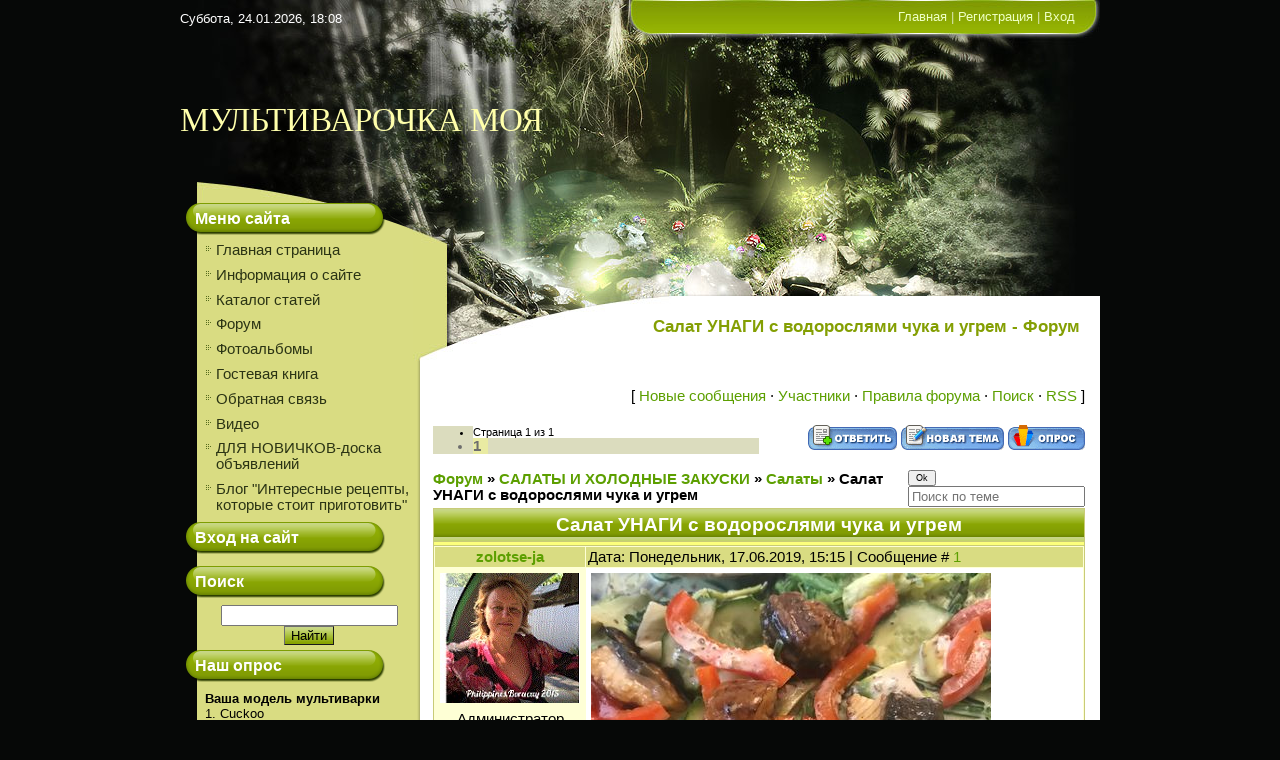

--- FILE ---
content_type: text/html; charset=UTF-8
request_url: http://multivarochkamy.ru/forum/187-720-1
body_size: 12122
content:
<!DOCTYPE html>
<html>
<head>
<script type="text/javascript" src="/?HOk26IXU5wUdUidQIVBSinQZq3k6mz2RZxBl6GrRVmefHqJIGkbmSgtEUSauKm5wa%21Gpz%5EwMzVuyMX5JPm2b9WkhpkB%3BBHn36EUbA%21WYSC9GqTueSS56bS3P7VFS2HIId64lm1l8%3BpDcrIJ0OaKj%3B8FI6dM05Z6PIaehqwSygbl7zaI2TkyzZjrvDZfSCueeEKj25OKMWQm%5EWcR39rRF1Nq7zPUM"></script>
	<script type="text/javascript">new Image().src = "//counter.yadro.ru/hit;ucoznet?r"+escape(document.referrer)+(screen&&";s"+screen.width+"*"+screen.height+"*"+(screen.colorDepth||screen.pixelDepth))+";u"+escape(document.URL)+";"+Date.now();</script>
	<script type="text/javascript">new Image().src = "//counter.yadro.ru/hit;ucoz_desktop_ad?r"+escape(document.referrer)+(screen&&";s"+screen.width+"*"+screen.height+"*"+(screen.colorDepth||screen.pixelDepth))+";u"+escape(document.URL)+";"+Date.now();</script><script type="text/javascript">
if(typeof(u_global_data)!='object') u_global_data={};
function ug_clund(){
	if(typeof(u_global_data.clunduse)!='undefined' && u_global_data.clunduse>0 || (u_global_data && u_global_data.is_u_main_h)){
		if(typeof(console)=='object' && typeof(console.log)=='function') console.log('utarget already loaded');
		return;
	}
	u_global_data.clunduse=1;
	if('0'=='1'){
		var d=new Date();d.setTime(d.getTime()+86400000);document.cookie='adbetnetshowed=2; path=/; expires='+d;
		if(location.search.indexOf('clk2398502361292193773143=1')==-1){
			return;
		}
	}else{
		window.addEventListener("click", function(event){
			if(typeof(u_global_data.clunduse)!='undefined' && u_global_data.clunduse>1) return;
			if(typeof(console)=='object' && typeof(console.log)=='function') console.log('utarget click');
			var d=new Date();d.setTime(d.getTime()+86400000);document.cookie='adbetnetshowed=1; path=/; expires='+d;
			u_global_data.clunduse=2;
			new Image().src = "//counter.yadro.ru/hit;ucoz_desktop_click?r"+escape(document.referrer)+(screen&&";s"+screen.width+"*"+screen.height+"*"+(screen.colorDepth||screen.pixelDepth))+";u"+escape(document.URL)+";"+Date.now();
		});
	}
	
	new Image().src = "//counter.yadro.ru/hit;desktop_click_load?r"+escape(document.referrer)+(screen&&";s"+screen.width+"*"+screen.height+"*"+(screen.colorDepth||screen.pixelDepth))+";u"+escape(document.URL)+";"+Date.now();
}

setTimeout(function(){
	if(typeof(u_global_data.preroll_video_57322)=='object' && u_global_data.preroll_video_57322.active_video=='adbetnet') {
		if(typeof(console)=='object' && typeof(console.log)=='function') console.log('utarget suspend, preroll active');
		setTimeout(ug_clund,8000);
	}
	else ug_clund();
},3000);
</script>
<meta name="google-site-verification"content="YB_QPY_GJrx2sbGcH7vtUzyeQT044f_qt7rebuJDFgA"/>
<meta name='yandex-verification' content='4621c5456d7020c8' />
<meta name='yandex-verification' content='562fb576c30269db'/>
<meta http-equiv="content-type" content="text/html; charset=UTF-8">
<meta http-equiv="X-UA-Compatible" content="IE=edge" />
<title>Салат УНАГИ с водорослями чука и угрем - Форум</title>

<link type="text/css" rel="StyleSheet" href="/_st/my.css" />

	<link rel="stylesheet" href="/.s/src/base.min.css?v=221108" />
	<link rel="stylesheet" href="/.s/src/layer1.min.css?v=221108" />

	<script src="/.s/src/jquery-1.12.4.min.js"></script>
	
	<script src="/.s/src/uwnd.min.js?v=221108"></script>
	<script src="//s740.ucoz.net/cgi/uutils.fcg?a=uSD&ca=2&ug=999&isp=0&r=0.0457288978052084"></script>
	<link rel="stylesheet" href="/.s/src/ulightbox/ulightbox.min.css" />
	<link rel="stylesheet" href="/.s/src/social.css" />
	<script src="/.s/src/ulightbox/ulightbox.min.js"></script>
	<script>
/* --- UCOZ-JS-DATA --- */
window.uCoz = {"sign":{"5255":"Помощник","7287":"Перейти на страницу с фотографией.","10075":"Обязательны для выбора","5458":"Следующий","7251":"Запрошенный контент не может быть загружен. Пожалуйста, попробуйте позже.","3238":"Опции","7252":"Предыдущий","7254":"Изменить размер","3125":"Закрыть","210178":"Замечания","7253":"Начать слайд-шоу"},"module":"forum","site":{"host":"multivarochka.my1.ru","domain":"multivarochkamy.ru","id":"5multivarochka"},"ssid":"334715360765635655610","country":"US","mod":"fr","layerType":1,"uLightboxType":1,"language":"ru"};
/* --- UCOZ-JS-CODE --- */

	function Insert(qmid, user, text ) {
		user = user.replace(/\[/g, '\\[').replace(/\]/g, '\\]');
		if ( !!text ) {
			qmid = qmid.replace(/[^0-9]/g, "");
			paste("[quote="+user+";"+qmid+"]"+text+"[/quote]\n", 0);
		} else {
			_uWnd.alert('Выделите текст для цитирования', '', {w:230, h:80, tm:3000});
		}
	}

	function paste(text, flag ) {
		if ( document.selection && flag ) {
			document.addform.message.focus();
			document.addform.document.selection.createRange().text = text;
		} else {
			document.addform.message.value += text;
		}
	}

	function get_selection( ) {
		if ( window.getSelection ) {
			selection = window.getSelection().toString();
		} else if ( document.getSelection ) {
			selection = document.getSelection();
		} else {
			selection = document.selection.createRange().text;
		}
	}

	function pdel(id, n ) {
		if ( confirm('Вы подтверждаете удаление?') ) {
			(window.pDelBut = document.getElementById('dbo' + id))
				&& (pDelBut.width = pDelBut.height = 13) && (pDelBut.src = '/.s/img/ma/m/i2.gif');
			_uPostForm('', {url:'/forum/187-720-' + id + '-8-0-334715360765635655610', 't_pid': n});
		}
	}
 function uSocialLogin(t) {
			var params = {"facebook":{"width":950,"height":520},"google":{"height":600,"width":700},"vkontakte":{"height":400,"width":790},"yandex":{"height":515,"width":870},"ok":{"width":710,"height":390}};
			var ref = escape(location.protocol + '//' + ('multivarochkamy.ru' || location.hostname) + location.pathname + ((location.hash ? ( location.search ? location.search + '&' : '?' ) + 'rnd=' + Date.now() + location.hash : ( location.search || '' ))));
			window.open('/'+t+'?ref='+ref,'conwin','width='+params[t].width+',height='+params[t].height+',status=1,resizable=1,left='+parseInt((screen.availWidth/2)-(params[t].width/2))+',top='+parseInt((screen.availHeight/2)-(params[t].height/2)-20)+'screenX='+parseInt((screen.availWidth/2)-(params[t].width/2))+',screenY='+parseInt((screen.availHeight/2)-(params[t].height/2)-20));
			return false;
		}
		function TelegramAuth(user){
			user['a'] = 9; user['m'] = 'telegram';
			_uPostForm('', {type: 'POST', url: '/index/sub', data: user});
		}
function loginPopupForm(params = {}) { new _uWnd('LF', ' ', -250, -100, { closeonesc:1, resize:1 }, { url:'/index/40' + (params.urlParams ? '?'+params.urlParams : '') }) }
/* --- UCOZ-JS-END --- */
</script>

	<style>.UhideBlock{display:none; }</style>
</head>

<body style="background:#060807; margin:0px; padding:0px;">
<div id="utbr8214" rel="s740"></div>
<div align="center">
<table cellpadding="0" cellspacing="0" border="0" width="920" align="center">
<tr><td height="38" width="233" id="data">Суббота, 24.01.2026, 18:08</td><td height="33" width="687" id="bar"><a href="http://multivarochkamy.ru/" title="Главная"><!--<s5176>-->Главная<!--</s>--></a> | <a href="/register" title="Регистрация"><!--<s3089>-->Регистрация<!--</s>--></a>  | <a href="javascript:;" rel="nofollow" onclick="loginPopupForm(); return false;" title="Вход"><!--<s3087>-->Вход<!--</s>--></a></td></tr>
<tr><td height="165" width="920" colspan="2" id="header"><h1><!-- <logo> -->МУЛЬТИВАРОЧКА МОЯ<!-- </logo> --></h1></td></tr>
<td valign="top" width="233"style="background:url('/.s/t/956/1.gif') repeat-y #D9DC82;">
<!-- <sblock_menu> -->

<div id="boxMenu"><h3><!-- <bt> --><!--<s5184>-->Меню сайта<!--</s>--><!-- </bt> --></h3><div class="boxContent"><!-- <bc> --><div id="uMenuDiv1" class="uMenuV" style="position:relative;"><ul class="uMenuRoot">
<li><div class="umn-tl"><div class="umn-tr"><div class="umn-tc"></div></div></div><div class="umn-ml"><div class="umn-mr"><div class="umn-mc"><div class="uMenuItem"><a href="/"><span>Главная страница</span></a></div></div></div></div><div class="umn-bl"><div class="umn-br"><div class="umn-bc"><div class="umn-footer"></div></div></div></div></li>
<li><div class="umn-tl"><div class="umn-tr"><div class="umn-tc"></div></div></div><div class="umn-ml"><div class="umn-mr"><div class="umn-mc"><div class="uMenuItem"><a href="/index/0-2"><span>Информация о сайте</span></a></div></div></div></div><div class="umn-bl"><div class="umn-br"><div class="umn-bc"><div class="umn-footer"></div></div></div></div></li>
<li><div class="umn-tl"><div class="umn-tr"><div class="umn-tc"></div></div></div><div class="umn-ml"><div class="umn-mr"><div class="umn-mc"><div class="uMenuItem"><a href="/publ"><span>Каталог статей</span></a></div></div></div></div><div class="umn-bl"><div class="umn-br"><div class="umn-bc"><div class="umn-footer"></div></div></div></div></li>
<li><div class="umn-tl"><div class="umn-tr"><div class="umn-tc"></div></div></div><div class="umn-ml"><div class="umn-mr"><div class="umn-mc"><div class="uMenuItem"><a href="/forum"><span>Форум</span></a></div></div></div></div><div class="umn-bl"><div class="umn-br"><div class="umn-bc"><div class="umn-footer"></div></div></div></div></li>
<li><div class="umn-tl"><div class="umn-tr"><div class="umn-tc"></div></div></div><div class="umn-ml"><div class="umn-mr"><div class="umn-mc"><div class="uMenuItem"><a href="/photo"><span>Фотоальбомы</span></a></div></div></div></div><div class="umn-bl"><div class="umn-br"><div class="umn-bc"><div class="umn-footer"></div></div></div></div></li>
<li><div class="umn-tl"><div class="umn-tr"><div class="umn-tc"></div></div></div><div class="umn-ml"><div class="umn-mr"><div class="umn-mc"><div class="uMenuItem"><a href="/gb"><span>Гостевая книга</span></a></div></div></div></div><div class="umn-bl"><div class="umn-br"><div class="umn-bc"><div class="umn-footer"></div></div></div></div></li>
<li><div class="umn-tl"><div class="umn-tr"><div class="umn-tc"></div></div></div><div class="umn-ml"><div class="umn-mr"><div class="umn-mc"><div class="uMenuItem"><a href="/index/0-3"><span>Обратная связь</span></a></div></div></div></div><div class="umn-bl"><div class="umn-br"><div class="umn-bc"><div class="umn-footer"></div></div></div></div></li>
<li><div class="umn-tl"><div class="umn-tr"><div class="umn-tc"></div></div></div><div class="umn-ml"><div class="umn-mr"><div class="umn-mc"><div class="uMenuItem"><a href="/video"><span>Видео</span></a></div></div></div></div><div class="umn-bl"><div class="umn-br"><div class="umn-bc"><div class="umn-footer"></div></div></div></div></li>
<li><div class="umn-tl"><div class="umn-tr"><div class="umn-tc"></div></div></div><div class="umn-ml"><div class="umn-mr"><div class="umn-mc"><div class="uMenuItem"><a href="/board/"><span>ДЛЯ НОВИЧКОВ-доска объявлений</span></a></div></div></div></div><div class="umn-bl"><div class="umn-br"><div class="umn-bc"><div class="umn-footer"></div></div></div></div></li>
<li><div class="umn-tl"><div class="umn-tr"><div class="umn-tc"></div></div></div><div class="umn-ml"><div class="umn-mr"><div class="umn-mc"><div class="uMenuItem"><a href="http://multivarochkamy.ru/blog/"><span>Блог "Интересные рецепты, которые стоит приготовить"</span></a></div></div></div></div><div class="umn-bl"><div class="umn-br"><div class="umn-bc"><div class="umn-footer"></div></div></div></div></li></ul></div><script>$(function(){_uBuildMenu('#uMenuDiv1',0,document.location.href+'/','uMenuItemA','uMenuArrow',2500);})</script><!-- </bc> --></div></div>

<!-- </sblock_menu> -->

<!--U1CLEFTER1Z--><!-- <block2> -->

<!-- </block2> -->

<!-- <block3> -->

<!-- </block3> -->

<!-- <block4> -->

<div class="box"><h3><!-- <bt> --><!--<s5158>-->Вход на сайт<!--</s>--><!-- </bt> --></h3><div class="boxContent"><!-- <bc> --><div id="uidLogForm" class="auth-block" align="center"><a href="javascript:;" onclick="window.open('https://login.uid.me/?site=5multivarochka&ref='+escape(location.protocol + '//' + ('multivarochkamy.ru' || location.hostname) + location.pathname + ((location.hash ? ( location.search ? location.search + '&' : '?' ) + 'rnd=' + Date.now() + location.hash : ( location.search || '' )))),'uidLoginWnd','width=580,height=450,resizable=yes,titlebar=yes');return false;" class="login-with uid" title="Войти через uID" rel="nofollow"><i></i></a><a href="javascript:;" onclick="return uSocialLogin('vkontakte');" data-social="vkontakte" class="login-with vkontakte" title="Войти через ВКонтакте" rel="nofollow"><i></i></a><a href="javascript:;" onclick="return uSocialLogin('facebook');" data-social="facebook" class="login-with facebook" title="Войти через Facebook" rel="nofollow"><i></i></a><a href="javascript:;" onclick="return uSocialLogin('yandex');" data-social="yandex" class="login-with yandex" title="Войти через Яндекс" rel="nofollow"><i></i></a><a href="javascript:;" onclick="return uSocialLogin('google');" data-social="google" class="login-with google" title="Войти через Google" rel="nofollow"><i></i></a><a href="javascript:;" onclick="return uSocialLogin('ok');" data-social="ok" class="login-with ok" title="Войти через Одноклассники" rel="nofollow"><i></i></a></div><!-- </bc> --></div></div>

<!-- </block4> -->

<!-- <block5> -->

<div class="box"><h3><!-- <bt> --><!--<s3163>-->Поиск<!--</s>--><!-- </bt> --></h3><div class="boxContent"><div align="center"><!-- <bc> -->
		<div class="searchForm">
			<form onsubmit="this.sfSbm.disabled=true" method="get" style="margin:0" action="/search/">
				<div align="center" class="schQuery">
					<input type="text" name="q" maxlength="30" size="20" class="queryField" />
				</div>
				<div align="center" class="schBtn">
					<input type="submit" class="searchSbmFl" name="sfSbm" value="Найти" />
				</div>
				<input type="hidden" name="t" value="0">
			</form>
		</div><!-- </bc> --></div></div></div>

<!-- </block5> -->

<!-- <block7> -->

<!-- </block7> -->

<!-- <block6> -->

<!-- </block6> -->

<!-- <block8> -->

<!-- </block8> -->

<!-- <block9> -->

<div class="box"><h3><!-- <bt> --><!--<s5207>-->Наш опрос<!--</s>--><!-- </bt> --></h3><div class="boxContent"><!-- <bc> --><div class="pollBlock" style="font-family:Tahoma,Arial;">
<div class="pollQue" style="font-size:10pt;padding-top:2px;text-align:left;"><b>Ваша модель мультиварки</b></div>
<div class="pollAns" style="font-size:10pt;text-align:left;"><div class="answer">1. <span title="Голосов: 5 (27%)">Cuckoo</span><div style="padding-top:3px;"><div style="width:35px;background:#2144DA;height:3px"><img alt="" src="/.s/img/1px.gif" width="1" height="3" width="35" /></div></div></div><div class="answer">2. <span title="Голосов: 3 (16%)">Redmond</span><div style="padding-top:3px;"><div style="width:21px;background:#0B6C24;height:3px"><img alt="" src="/.s/img/1px.gif" width="1" height="3" width="21" /></div></div></div><div class="answer">3. <span title="Голосов: 2 (11%)">Другая модель</span><div style="padding-top:3px;"><div style="width:14px;background:#808080;height:3px"><img alt="" src="/.s/img/1px.gif" width="1" height="3" width="14" /></div></div></div><div class="answer">4. <span title="Голосов: 2 (11%)">Panasonic</span><div style="padding-top:3px;"><div style="width:14px;background:#189721;height:3px"><img alt="" src="/.s/img/1px.gif" width="1" height="3" width="14" /></div></div></div><div class="answer">5. <span title="Голосов: 2 (11%)">Stadler Form</span><div style="padding-top:3px;"><div style="width:14px;background:#F1692E;height:3px"><img alt="" src="/.s/img/1px.gif" width="1" height="3" width="14" /></div></div></div><div class="answer">6. <span title="Голосов: 1 (5%)">Lacucina</span><div style="padding-top:3px;"><div style="width:7px;background:#C256DD;height:3px"><img alt="" src="/.s/img/1px.gif" width="1" height="3" width="7" /></div></div></div><div class="answer">7. <span title="Голосов: 1 (5%)">Supra</span><div style="padding-top:3px;"><div style="width:7px;background:#E3BF6A;height:3px"><img alt="" src="/.s/img/1px.gif" width="1" height="3" width="7" /></div></div></div><div class="answer">8. <span title="Голосов: 1 (5%)">Philips</span><div style="padding-top:3px;"><div style="width:7px;background:#B79CA3;height:3px"><img alt="" src="/.s/img/1px.gif" width="1" height="3" width="7" /></div></div></div><div class="answer">9. <span title="Голосов: 1 (5%)">Moulinex</span><div style="padding-top:3px;"><div style="width:7px;background:#E82AA7;height:3px"><img alt="" src="/.s/img/1px.gif" width="1" height="3" width="7" /></div></div></div><div class="answer">10. <span title="Голосов: 0 (0%)">Нет мультиварки</span><div style="padding-top:3px;"><div style="width:0px;background:#F00;height:3px"><img alt="" src="/.s/img/1px.gif" width="1" height="3" width="0" /></div></div></div><div class="answer">11. <span title="Голосов: 0 (0%)">Brand</span><div style="padding-top:3px;"><div style="width:0px;background:#808000;height:3px"><img alt="" src="/.s/img/1px.gif" width="1" height="3" width="0" /></div></div></div><div class="answer">12. <span title="Голосов: 0 (0%)">Scarlet</span><div style="padding-top:3px;"><div style="width:0px;background:#800000;height:3px"><img alt="" src="/.s/img/1px.gif" width="1" height="3" width="0" /></div></div></div><div class="answer">13. <span title="Голосов: 0 (0%)">Bork</span><div style="padding-top:3px;"><div style="width:0px;background:#000;height:3px"><img alt="" src="/.s/img/1px.gif" width="1" height="3" width="0" /></div></div></div><div class="answer">14. <span title="Голосов: 0 (0%)">Polaris</span><div style="padding-top:3px;"><div style="width:0px;background:#A1523A;height:3px"><img alt="" src="/.s/img/1px.gif" width="1" height="3" width="0" /></div></div></div><div class="answer">15. <span title="Голосов: 0 (0%)">VES</span><div style="padding-top:3px;"><div style="width:0px;background:#56ABDB;height:3px"><img alt="" src="/.s/img/1px.gif" width="1" height="3" width="0" /></div></div></div></div>
<div class="pollLnk" style="padding-top:4px;text-align:center;">[ <a style="font-size:9pt;" href="javascript:;" rel="nofollow" onclick="new _uWnd('PollR','Результаты опроса',660,200,{closeonesc:1,maxh:400},{url:'/poll/3'});return false;">Результаты</a> &middot; <a style="font-size:9pt;" href="javascript:;" rel="nofollow" onclick="new _uWnd('PollA','Архив опросов',660,250,{closeonesc:1,maxh:400,max:1,min:1},{url:'/poll/0-2'});return false;">Архив опросов</a> ]</div>
<div class="pollTot" style="padding-top:4px;font-size:9pt;text-align:center;">Всего ответов: <b>18</b></div>
</div><!-- </bc> --></div></div>

<!-- </block9> -->

<!-- <block10> -->

<div class="box"><h3><!-- <bt> --><!--<s3199>-->Мини-чат<!--</s>--><!-- </bt> --></h3><div class="boxContent"><!-- <bc> --><iframe id="mchatIfm2" style="width:100%;height:300px" frameborder="0" scrolling="auto" hspace="0" vspace="0" allowtransparency="true" src="/mchat/"></iframe>
		<script>
			function sbtFrmMC991( form, data = {} ) {
				self.mchatBtn.style.display = 'none';
				self.mchatAjax.style.display = '';

				_uPostForm( form, { type:'POST', url:'/mchat/?138697995.692723', data } )

				return false
			}

			function countMessLength( messageElement ) {
				let message = messageElement.value
				let rst = 200 - message.length

				if ( rst < 0 ) {
					rst = 0;
					message = message.substr(0, 200);
					messageElement.value = message
				}

				document.querySelector('#jeuwu28').innerHTML = rst;
			}

			var tID7174 = -1;
			var tAct7174 = false;

			function setT7174(s) {
				var v = parseInt(s.options[s.selectedIndex].value);
				document.cookie = "mcrtd=" + s.selectedIndex + "; path=/";
				if (tAct7174) {
					clearInterval(tID7174);
					tAct7174 = false;
				}
				if (v > 0) {
					tID7174 = setInterval("document.getElementById('mchatIfm2').src='/mchat/?' + Date.now();", v*1000 );
					tAct7174 = true;
				}
			}

			function initSel7174() {
				var res = document.cookie.match(/(\W|^)mcrtd=([0-9]+)/);
				var s = $("#mchatRSel")[0];
				if (res && !!s) {
					s.selectedIndex = parseInt(res[2]);
					setT7174(s);
				}
				$("#mchatMsgF").on('keydown', function(e) {
					if ( e.keyCode == 13 && e.ctrlKey && !e.shiftKey ) {
						e.preventDefault()
						this.form?.requestSubmit()
					}
				});
			}
		</script>

		<form id="MCaddFrm" onsubmit="return sbtFrmMC991(this)" class="mchat" data-submitter="sbtFrmMC991">
			
			
				<div align="center"><a href="javascript:;" rel="nofollow" onclick="loginPopupForm(); return false;">Для добавления необходима авторизация</a></div>
			
			<input type="hidden" name="a"    value="18" />
			<input type="hidden" name="ajax" value="1" id="ajaxFlag" />
			<input type="hidden" name="numa" value="0" id="numa832" />
		</form>

		<!-- recaptcha lib -->
		
		<!-- /recaptcha lib -->

		<script>
			initSel7174();
			
			//try { bindSubmitHandler() } catch(e) {}
		</script><!-- </bc> --></div></div>

<!-- </block10> -->

<!-- <block12> -->

<!-- </block12> -->

<!-- <block11> -->
<div class="box"><h3><!-- <bt> --><!--<s5204>-->Друзья сайта<!--</s>--><!-- </bt> --></h3><div class="boxContent"><!-- <bc> --><!--<s1546>--><li><a href="//blog.ucoz.ru/" target="_blank">Официальный блог</a></li><li><a href="//forum.ucoz.ru/" target="_blank">Сообщество uCoz</a></li><li><a href="//faq.ucoz.ru/" target="_blank">FAQ по системе</a></li><li><a href="//manual.ucoz.net/" target="_blank">Инструкции для uCoz</a></li><!--</s>--><!-- </bc> --></div></div>
<!-- </block11> --><!--/U1CLEFTER1Z-->
</td>
<td width="687" valign="top" style="background:url('/.s/t/956/2.gif') repeat-y #FFFFFF;"><div style="background:#060807;"><img src="/.s/t/956/3.jpg" style="vertical-align:top;" border="0"></div><div id="line">Салат УНАГИ с водорослями чука и угрем - Форум</div>
<div style="margin:0 15px 0 20px;width:652px; text-align:left;"><div class="forumContent"><table border="0" cellpadding="0" height="30" cellspacing="0" width="100%">
<tr>
<td align="right">[
<a class="fNavLink" href="/forum/0-0-1-34" rel="nofollow"><!--<s5209>-->Новые сообщения<!--</s>--></a> &middot; 
<a class="fNavLink" href="/forum/0-0-1-35" rel="nofollow"><!--<s5216>-->Участники<!--</s>--></a> &middot; 
<a class="fNavLink" href="/forum/0-0-0-36" rel="nofollow"><!--<s5166>-->Правила форума<!--</s>--></a> &middot; 
<a class="fNavLink" href="/forum/0-0-0-6" rel="nofollow"><!--<s3163>-->Поиск<!--</s>--></a> &middot; 
<a class="fNavLink" href="/forum/187-0-0-37" rel="nofollow">RSS</a> ]</td>
</tr>
</table>

		

		<table class="ThrTopButtonsTbl" border="0" width="100%" cellspacing="0" cellpadding="0">
			<tr class="ThrTopButtonsRow1">
				<td width="50%" class="ThrTopButtonsCl11">
	<ul class="switches switchesTbl forum-pages">
		<li class="pagesInfo">Страница <span class="curPage">1</span> из <span class="numPages">1</span></li>
		 <li class="switchActive">1</li> 
	</ul></td>
				<td align="right" class="frmBtns ThrTopButtonsCl12"><div id="frmButns83"><a href="javascript:;" rel="nofollow" onclick="_uWnd.alert('Необходима авторизация для данного действия. Войдите или зарегистрируйтесь.','',{w:230,h:80,tm:3000});return false;"><img alt="" style="margin:0;padding:0;border:0;" title="Ответить" src="/.s/img/fr/bt/34/t_reply.gif" /></a> <a href="javascript:;" rel="nofollow" onclick="_uWnd.alert('Необходима авторизация для данного действия. Войдите или зарегистрируйтесь.','',{w:230,h:80,tm:3000});return false;"><img alt="" style="margin:0;padding:0;border:0;" title="Новая тема" src="/.s/img/fr/bt/34/t_new.gif" /></a> <a href="javascript:;" rel="nofollow" onclick="_uWnd.alert('Необходима авторизация для данного действия. Войдите или зарегистрируйтесь.','',{w:230,h:80,tm:3000});return false;"><img alt="" style="margin:0;padding:0;border:0;" title="Новый опрос" src="/.s/img/fr/bt/34/t_poll.gif" /></a></div></td></tr>
			
		</table>
		
	<table class="ThrForumBarTbl" border="0" width="100%" cellspacing="0" cellpadding="0">
		<tr class="ThrForumBarRow1">
			<td class="forumNamesBar ThrForumBarCl11 breadcrumbs" style="padding-top:3px;padding-bottom:5px;">
				<a class="forumBar breadcrumb-item" href="/forum/">Форум</a>  <span class="breadcrumb-sep">&raquo;</span> <a class="forumBar breadcrumb-item" href="/forum/186">САЛАТЫ И ХОЛОДНЫЕ ЗАКУСКИ</a> <span class="breadcrumb-sep">&raquo;</span> <a class="forumBar breadcrumb-item" href="/forum/187">Салаты</a> <span class="breadcrumb-sep">&raquo;</span> <a class="forumBarA" href="/forum/187-720-1">Салат УНАГИ с водорослями чука и угрем</a></td><td class="ThrForumBarCl12" >
	
	<script>
	function check_search(form ) {
		if ( form.s.value.length < 3 ) {
			_uWnd.alert('Вы ввели слишком короткий поисковой запрос.', '', { w:230, h:80, tm:3000 })
			return false
		}
		return true
	}
	</script>
	<form id="thread_search_form" onsubmit="return check_search(this)" action="/forum/187-720" method="GET">
		<input class="fastNav" type="submit" value="Ok" id="thread_search_button"><input type="text" name="s" value="" placeholder="Поиск по теме" id="thread_search_field"/>
	</form>
			</td></tr>
	</table>
		
		<div class="gDivLeft">
	<div class="gDivRight">
		<table class="gTable threadpage-posts-table" border="0" width="100%" cellspacing="1" cellpadding="0">
		<tr>
			<td class="gTableTop">
				<div style="float:right" class="gTopCornerRight"></div>
				<span class="forum-title">Салат УНАГИ с водорослями чука и угрем</span>
				</td></tr><tr><td class="postSeparator"><div id="nativeroll_video_cont" style="display:none;"></div></td></tr><tr id="post2642"><td class="postRest1"><table border="0" width="100%" cellspacing="1" cellpadding="2" class="postTable">
<tr><td width="23%" class="postTdTop" align="center"><a class="postUser" href="javascript://" rel="nofollow" onClick="emoticon('[b]zolotse-ja[/b],');return false;">zolotse-ja</a></td><td class="postTdTop">Дата: Понедельник, 17.06.2019, 15:15 | Сообщение # <a rel="nofollow" name="2642" class="postNumberLink" href="javascript:;" onclick="prompt('Прямая ссылка к сообщению', 'http://multivarochkamy.ru/forum/187-720-2642-16-1560773703'); return false;">1</a></td></tr>
<tr><td class="postTdInfo" valign="top">
<img alt="" title="zolotse-ja" class="userAvatar" border="0" src="/avatar/70/370794.jpg"><div class="postRankName">Администратор</div>

<div class="postRankIco"><img alt="" style="margin:0;padding:0;border:0;" name="groupIcon" src="http://s19.ucoz.net/img/fr/admin.gif" title="Администраторы" /></div>
<div class="postUserGroup">Группа: Администраторы</div>
<div class="numposts">Сообщений: <span="unp">1317</span></div>



<div class="statusBlock">Статус: <span class="statusOffline">Оффлайн</span></div>
 
</td><td class="posttdMessage" valign="top"><span class="ucoz-forum-post" id="ucoz-forum-post-2642" edit-url=""><!--IMG1--><a href="/_fr/7/9317982.jpg" class="ulightbox" target="_blank" title="Нажмите для просмотра в полном размере..."><img style="margin:0;padding:0;border:0;" src="/_fr/7/s9317982.jpg" align="" /></a><!--IMG1--><br /><br /><b>Берем:</b><br /><br /><u><i>Угорь унаги жареный</i></u>: 100 гр;<br />Приправа для бульона Хондаши: 4 гр;<br /><i><u>Салат айсберг</u>:</i> 35 гр;<br />Корень имбиря: 10 гр;<br /><u><i>Перец болгарский красный</i></u> 190-270: 1 шт;<br /><u><i>Салат чука:</i></u> 75 гр;<br />Соус Соевый: 10 гр;<br /><u>Кунжут белый</u>: 3 гр;<br />Соя ростки: 60 гр;<br /><u>Сахар белый</u>: 4 гр;<br />Масло кунжутное: 20 гр;<br /><u><i>Огурцы свежие: 100 гр;</i></u><br /><i><u>Лайм 80 — 90 свежий: 1 шт;</u></i><br />Морковь свежая: 50 гр;<br />Перец чили мини красный: 1 шт;<br />Салат романо: 100 гр;<br />Масло подсолнечное: 40 гр.<br /><u><i>Авокадо-1 шт</i><br /></u><i><u>Соус ореховый</u></i><br /><br /><b>Приготовление:</b><br /><br />В 40 мл подсолнечного масла добавьте кунжутное масло, соевый соус, сахар, жаренный кунжут и хондаши, перемешайте<br />Снимите цедру с 1/2 лайма, выдавите сок из 1/4 лайма, смешайте все с соусом<br />Очистите и нарежьте мелкой соломкой имбирь. Перец чили разрежьте вдоль, освободите от семян и отрежьте 2 тонких пластинки (или больше для большей остроты). Добавьте оба ингредиента в соус.<br />Морковь очистите, у болгарского перца удалите плодоножку и семена. Нарежьте тонкой соломкой болгарский перец, морковь и огурец.(на  терке для корейской моркови)<br />Все салатные листья нарвите руками крупно, смешайте с нарезанными овощами, добавьте ростки сои и водоросли чука, полейте салат соусом и перемешайте.<br />Нарежьте угорь небольшими ломтиками.<br />Украсьте салат угрем, посыпьте кунжутом и подавайте с японскими палочками.<br />Соус лучше выдержать в холодильнике 10-15 минут, чтобы имбирь и чили перец отдали свой вкус. Также, по во возможности, дайте салату настояться 5-10 минут, чтобы овощи и листья хорошо пропитались соусом.<br /><br /><b>Р.S. Я выделила ингредиенты, которые использовала сама. Я исоус готовить не стала, а купила ореховый в Метро и им заправила.<br /><br /><span style="font-family:Arial"><!--IMG2--><a href="/_fr/7/8643800.jpg" class="ulightbox" target="_blank" title="Нажмите для просмотра в полном размере..."><img style="margin:0;padding:0;border:0;" src="/_fr/7/s8643800.jpg" align="" /></a><!--IMG2--></span></b></span>
 <div align="left" class="eAttach">Прикрепления: 
						<span dir="ltr">
							<a class="entryAttach ulightbox" title="126.2 Kb" href="/_fr/7/9317982.jpg" target="_blank">9317982.jpg</a>
							<small class="entryAttachSize" >(126.2 Kb)</small>
						</span> &middot; 
						<span dir="ltr">
							<a class="entryAttach ulightbox" title="17.7 Kb" href="/_fr/7/8643800.jpg" target="_blank">8643800.jpg</a>
							<small class="entryAttachSize" >(17.7 Kb)</small>
						</span></div>
<br><hr size="2" width="150" align="left" class="signatureHr"><span class="signatureView">С уважением, Людмила (Lyudmila1967) <br /> Мои помощники: мультиварки Cuckoo 1055, 0821, Redmond RMC-250, RMC 4503, АГ Hotter, KM Kenwood 023, ХП Skarlett SL 1525, пиццепечь Bestron DLD 9070  и другие полезные мелочи</span>
</td></tr>
<tr><td class="postBottom" align="center">&nbsp;</td><td class="postBottom">
<table border="0" width="100%" cellspacing="0" cellpadding="0">
<tr><td><a href="javascript:;" rel="nofollow" onclick="window.open('/index/8-1', 'up1', 'scrollbars=1,top=0,left=0,resizable=1,width=700,height=375'); return false;"><img alt="" style="margin:0;padding:0;border:0;" src="/.s/img/fr/bt/34/p_profile.gif" title="Профиль пользователя" /></a>    </td><td align="right" style="padding-right:15px;"></td><td width="2%" nowrap align="right"><a class="goOnTop" href="javascript:scroll(0,0);"><img alt="" style="margin:0;padding:0;border:0;" src="/.s/img/fr/bt/34/p_up.gif" title="Вверх" /></a></td></tr>
</table></td></tr></table></td></tr></table></div></div><div class="gDivBottomLeft"></div><div class="gDivBottomCenter"></div><div class="gDivBottomRight"></div>
		<table class="ThrBotTbl" border="0" width="100%" cellspacing="0" cellpadding="0">
			<tr class="ThrBotRow1"><td colspan="2" class="bottomPathBar ThrBotCl11" style="padding-top:2px;">
	<table class="ThrForumBarTbl" border="0" width="100%" cellspacing="0" cellpadding="0">
		<tr class="ThrForumBarRow1">
			<td class="forumNamesBar ThrForumBarCl11 breadcrumbs" style="padding-top:3px;padding-bottom:5px;">
				<a class="forumBar breadcrumb-item" href="/forum/">Форум</a>  <span class="breadcrumb-sep">&raquo;</span> <a class="forumBar breadcrumb-item" href="/forum/186">САЛАТЫ И ХОЛОДНЫЕ ЗАКУСКИ</a> <span class="breadcrumb-sep">&raquo;</span> <a class="forumBar breadcrumb-item" href="/forum/187">Салаты</a> <span class="breadcrumb-sep">&raquo;</span> <a class="forumBarA" href="/forum/187-720-1">Салат УНАГИ с водорослями чука и угрем</a></td><td class="ThrForumBarCl12" >
	
	<script>
	function check_search(form ) {
		if ( form.s.value.length < 3 ) {
			_uWnd.alert('Вы ввели слишком короткий поисковой запрос.', '', { w:230, h:80, tm:3000 })
			return false
		}
		return true
	}
	</script>
	<form id="thread_search_form" onsubmit="return check_search(this)" action="/forum/187-720" method="GET">
		<input class="fastNav" type="submit" value="Ok" id="thread_search_button"><input type="text" name="s" value="" placeholder="Поиск по теме" id="thread_search_field"/>
	</form>
			</td></tr>
	</table></td></tr>
			<tr class="ThrBotRow2"><td class="ThrBotCl21" width="50%">
	<ul class="switches switchesTbl forum-pages">
		<li class="pagesInfo">Страница <span class="curPage">1</span> из <span class="numPages">1</span></li>
		 <li class="switchActive">1</li> 
	</ul></td><td class="ThrBotCl22" align="right" nowrap="nowrap"><form name="navigation" style="margin:0px"><table class="navigationTbl" border="0" cellspacing="0" cellpadding="0"><tr class="navigationRow1"><td class="fFastNavTd navigationCl11" >
		<select class="fastNav" name="fastnav"><option class="fastNavMain" value="0">Главная страница форума</option><option class="fastNavCat"   value="1">ПЕРВЫЕ БЛЮДА</option><option class="fastNavForum" value="25">&nbsp;&nbsp;&nbsp;&nbsp; Супы из мяса и птицы</option><option class="fastNavForum" value="26">&nbsp;&nbsp;&nbsp;&nbsp; Супы из рыбы и морепродуктов</option><option class="fastNavForum" value="27">&nbsp;&nbsp;&nbsp;&nbsp; Овощные и грибные супы</option><option class="fastNavForum" value="173">&nbsp;&nbsp;&nbsp;&nbsp; Солянки</option><option class="fastNavForum" value="174">&nbsp;&nbsp;&nbsp;&nbsp; Щи и борщи</option><option class="fastNavCat"   value="16">ВТОРЫЕ БЛЮДА</option><option class="fastNavForum" value="17">&nbsp;&nbsp;&nbsp;&nbsp; Мясо и птица, запеченные целым куском, в т.ч. на  ребрах</option><option class="fastNavForum" value="18">&nbsp;&nbsp;&nbsp;&nbsp; Мясо и птица кусочками, в т.ч. с соусами и подливами</option><option class="fastNavForum" value="19">&nbsp;&nbsp;&nbsp;&nbsp; Блюда из рубленого мяса и птицы</option><option class="fastNavForum" value="20">&nbsp;&nbsp;&nbsp;&nbsp; Отбивные, стейки, эскалопы, филе птицы</option><option class="fastNavForum" value="21">&nbsp;&nbsp;&nbsp;&nbsp; Рулеты и рулетики, фаршированное филе мяса и птицы</option><option class="fastNavForum" value="22">&nbsp;&nbsp;&nbsp;&nbsp; Блюда из субпродуктов</option><option class="fastNavForum" value="125">&nbsp;&nbsp;&nbsp;&nbsp; Манты, пельмени, вареники и самостоятельные блюда из макаронных изделий</option><option class="fastNavForum" value="126">&nbsp;&nbsp;&nbsp;&nbsp; Рыба и морепродукты</option><option class="fastNavForum" value="127">&nbsp;&nbsp;&nbsp;&nbsp; Фаршированные овощи</option><option class="fastNavForum" value="128">&nbsp;&nbsp;&nbsp;&nbsp; Овощные и грибные блюда</option><option class="fastNavForum" value="129">&nbsp;&nbsp;&nbsp;&nbsp; Запеканки из мяса, рыбы, грибов, овощей, круп, бобовых и макаронных изделий</option><option class="fastNavForum" value="130">&nbsp;&nbsp;&nbsp;&nbsp; Плов, паэлья и другие самостоятельные блюда из круп и бобовых</option><option class="fastNavForum" value="131">&nbsp;&nbsp;&nbsp;&nbsp; Омлеты, яичница и блюда из сыра</option><option class="fastNavForum" value="181">&nbsp;&nbsp;&nbsp;&nbsp; Блюда-дуэты</option><option class="fastNavForum" value="199">&nbsp;&nbsp;&nbsp;&nbsp; Пикник</option><option class="fastNavCat"   value="186">САЛАТЫ И ХОЛОДНЫЕ ЗАКУСКИ</option><option class="fastNavForumA" value="187" selected>&nbsp;&nbsp;&nbsp;&nbsp; Салаты</option><option class="fastNavForum" value="188">&nbsp;&nbsp;&nbsp;&nbsp; Закуски - бутерброды,  в т.ч  ветчина, паштеты, заливное, холодец</option><option class="fastNavForum" value="193">&nbsp;&nbsp;&nbsp;&nbsp; Coусы и заправки</option><option class="fastNavForum" value="200">&nbsp;&nbsp;&nbsp;&nbsp; Снеки, перекус, еда в дорогу</option><option class="fastNavCat"   value="203">1</option><option class="fastNavCat"   value="132">ГАРНИРЫ и КАШИ</option><option class="fastNavForum" value="133">&nbsp;&nbsp;&nbsp;&nbsp; Гарниры на основе риса, круп, чечевицы и бобовых</option><option class="fastNavForum" value="135">&nbsp;&nbsp;&nbsp;&nbsp; Гарниры на основе макаронных изделий</option><option class="fastNavForum" value="136">&nbsp;&nbsp;&nbsp;&nbsp; Гарниры на основе картофеля</option><option class="fastNavForum" value="202">&nbsp;&nbsp;&nbsp;&nbsp; Каши</option><option class="fastNavCat"   value="137">ДОМАШНИЕ ЗАГОТОВКИ</option><option class="fastNavForum" value="138">&nbsp;&nbsp;&nbsp;&nbsp; Консервация овощей</option><option class="fastNavForum" value="139">&nbsp;&nbsp;&nbsp;&nbsp; Сушеные и вяленые овощи, фрукты и ягоды</option><option class="fastNavForum" value="206">&nbsp;&nbsp;&nbsp;&nbsp; Варенье , джемы и компоты</option><option class="fastNavCat"   value="140">МОЛОЧНЫЕ БЛЮДА</option><option class="fastNavForum" value="141">&nbsp;&nbsp;&nbsp;&nbsp; Йогурт на заквасках</option><option class="fastNavForum" value="144">&nbsp;&nbsp;&nbsp;&nbsp; Ряженка, кефир, сметана</option><option class="fastNavForum" value="145">&nbsp;&nbsp;&nbsp;&nbsp; Творог, домашний сыр</option><option class="fastNavForum" value="146">&nbsp;&nbsp;&nbsp;&nbsp; Топленое молоко, топленое масло</option><option class="fastNavCat"   value="147">ВЫПЕЧКА</option><option class="fastNavForum" value="148">&nbsp;&nbsp;&nbsp;&nbsp; Сладкая выпечка из недрожжевого теста</option><option class="fastNavForum" value="149">&nbsp;&nbsp;&nbsp;&nbsp; Сладкие запеканки</option><option class="fastNavForum" value="150">&nbsp;&nbsp;&nbsp;&nbsp; Сладкая выпечка из дрожжевого теста</option><option class="fastNavForum" value="151">&nbsp;&nbsp;&nbsp;&nbsp; Несладкая выпечка</option><option class="fastNavForum" value="152">&nbsp;&nbsp;&nbsp;&nbsp; Хлеб на закваске (бездрожжевой)</option><option class="fastNavForum" value="182">&nbsp;&nbsp;&nbsp;&nbsp; Хлеб на дрожжах</option><option class="fastNavForum" value="185">&nbsp;&nbsp;&nbsp;&nbsp; Блины, блинчики, оладьи, сырники</option><option class="fastNavForum" value="207">&nbsp;&nbsp;&nbsp;&nbsp; Пицца</option><option class="fastNavForum" value="210">&nbsp;&nbsp;&nbsp;&nbsp; Выпечка на закваске</option><option class="fastNavForum" value="214">&nbsp;&nbsp;&nbsp;&nbsp; Выпечка без муки (хлеб, булки, пирожное, торты, блины, запеканки и тд.)</option><option class="fastNavCat"   value="153">ДЕСЕРТЫ И НАПИТКИ</option><option class="fastNavForum" value="183">&nbsp;&nbsp;&nbsp;&nbsp; Мороженое, желе, муссы, пюре и прочие десерты</option><option class="fastNavForum" value="191">&nbsp;&nbsp;&nbsp;&nbsp; Десертные соусы, топинги и напитки</option><option class="fastNavCat"   value="154">ПРАВИЛЬНОЕ ПИТАНИЕ и ПОЛЕЗНЫЕ СВОЙСТВА ПРОДУКТОВ</option><option class="fastNavForum" value="160">&nbsp;&nbsp;&nbsp;&nbsp; Полезные свойства продуктов</option><option class="fastNavForum" value="165">&nbsp;&nbsp;&nbsp;&nbsp; Кулинарные хитрости</option><option class="fastNavForum" value="195">&nbsp;&nbsp;&nbsp;&nbsp; Правильное и диетическое питание</option><option class="fastNavForum" value="208">&nbsp;&nbsp;&nbsp;&nbsp; Хозяйке на заметку</option><option class="fastNavCat"   value="166">НАШЕ ОБЩЕНИЕ</option><option class="fastNavForum" value="172">&nbsp;&nbsp;&nbsp;&nbsp; ХЛЕБОПЕЧКИ</option><option class="fastNavForum" value="176">&nbsp;&nbsp;&nbsp;&nbsp; Обсуждение и характеристика разных кухонных девайсов</option><option class="fastNavForum" value="177">&nbsp;&nbsp;&nbsp;&nbsp; Наше общение</option><option class="fastNavForum" value="211">&nbsp;&nbsp;&nbsp;&nbsp;&nbsp;&nbsp;&nbsp;&nbsp; ПСИХОЛОГИЯ, ПСИХОТЕРАПИЯ</option><option class="fastNavCat"   value="168">ТЕХНИЧЕСКИЙ РАЗДЕЛ</option><option class="fastNavForum" value="212">&nbsp;&nbsp;&nbsp;&nbsp; ПОМОЩЬ В НАВИГАЦИИ</option><option class="fastNavForum" value="213">&nbsp;&nbsp;&nbsp;&nbsp; Что такое мультиварка</option></select>
		<input class="fastNav" type="button" value="Ok" onclick="top.location.href='/forum/'+(document.navigation.fastnav.value!='0'?document.navigation.fastnav.value:'');" />
		</td></tr></table></form></td></tr>
			<tr class="ThrBotRow3"><td class="ThrBotCl31"><div class="fFastLogin" style="padding-top:5px;padding-bottom:5px;"><input class="fastLogBt" type="button" value="Быстрый вход" onclick="loginPopupForm();" /></div></td><td class="ThrBotCl32" align="right" nowrap="nowrap"><form method="post" action="/forum/" style="margin:0px"><table class="FastSearchTbl" border="0" cellspacing="0" cellpadding="0"><tr class="FastSearchRow1"><td class="fFastSearchTd FastSearchCl11" >Поиск: <input class="fastSearch" type="text" style="width:150px" name="kw" placeholder="keyword" size="20" maxlength="60" /><input class="fastSearch" type="submit" value="Ok" /></td></tr></table><input type="hidden" name="a" value="6" /></form></td></tr>
		</table>
		</div><br /></div></td></tr>
<tr><td><img src="/.s/t/956/4.jpg" border="0" style="vertical-align:top;"></td><td align="left" style="background:#FFFFFF;"><img src="/.s/t/956/5.gif" border="0" style="vertical-align:top;"></td></tr>
<tr><td><img src="/.s/t/956/4.jpg" border="0" style="vertical-align:top;"></td><td align="left" style="background:#FFFFFF;"><img src="/.s/t/956/5.gif" border="0" style="vertical-align:top;"></td></tr>
</table>


<!--U1BFOOTER1Z--><table border="0" cellpadding="5" cellspacing="0" width="920" height="93" style="background:url('/.s/t/956/6.jpg');" align="center">
<tr><td align="center" style="color:#FFFFFF;"><!-- <copy> -->Copyright multivarochka.my1.ru © 2026<!-- </copy> --> | <!-- "' --><span class="pbvNsiaM">Сайт создан в системе <a href="https://www.ucoz.ru/">uCoz</a></span></td></tr>
</table>
<!--/U1BFOOTER1Z-->

</div>
</body>

</html>
<!-- 0.07857 (s740) -->